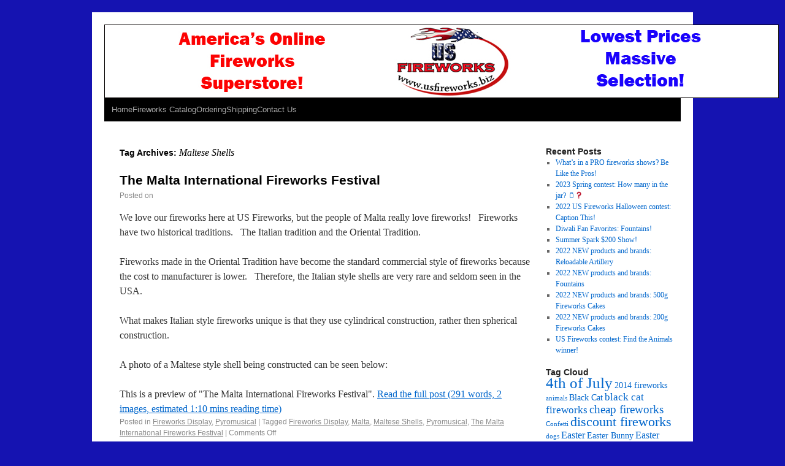

--- FILE ---
content_type: text/html; charset=UTF-8
request_url: https://usfireworks.biz/blog/tag/maltese-shells/
body_size: 35889
content:
<!DOCTYPE html>
<html lang="en-US">
<head>
<meta charset="UTF-8" />
<title>Maltese Shells Archives - US Fireworks blogUS Fireworks blog</title>
<link rel="profile" href="http://gmpg.org/xfn/11" />
<link rel="stylesheet" type="text/css" media="all" href="https://usfireworks.biz/blog/wp-content/themes/weaver/style.css" />
<link rel="pingback" href="https://usfireworks.biz/blog/xmlrpc.php" />

<!-- This site is optimized with the Yoast SEO plugin v11.8 - https://yoast.com/wordpress/plugins/seo/ -->
<link rel="canonical" href="https://usfireworks.biz/blog/tag/maltese-shells/" />
<meta property="og:locale" content="en_US" />
<meta property="og:type" content="object" />
<meta property="og:title" content="Maltese Shells Archives - US Fireworks blog" />
<meta property="og:url" content="https://usfireworks.biz/blog/tag/maltese-shells/" />
<meta property="og:site_name" content="US Fireworks blog" />
<script type='application/ld+json' class='yoast-schema-graph yoast-schema-graph--main'>{"@context":"https://schema.org","@graph":[{"@type":"WebSite","@id":"https://usfireworks.biz/blog/#website","url":"https://usfireworks.biz/blog/","name":"US Fireworks blog","potentialAction":{"@type":"SearchAction","target":"https://usfireworks.biz/blog/?s={search_term_string}","query-input":"required name=search_term_string"}},{"@type":"CollectionPage","@id":"https://usfireworks.biz/blog/tag/maltese-shells/#webpage","url":"https://usfireworks.biz/blog/tag/maltese-shells/","inLanguage":"en-US","name":"Maltese Shells Archives - US Fireworks blog","isPartOf":{"@id":"https://usfireworks.biz/blog/#website"}}]}</script>
<!-- / Yoast SEO plugin. -->

<link rel='dns-prefetch' href='//s.w.org' />
<link rel="alternate" type="application/rss+xml" title="US Fireworks blog &raquo; Feed" href="https://usfireworks.biz/blog/feed/" />
<link rel="alternate" type="application/rss+xml" title="US Fireworks blog &raquo; Comments Feed" href="https://usfireworks.biz/blog/comments/feed/" />
<link rel="alternate" type="application/rss+xml" title="US Fireworks blog &raquo; Maltese Shells Tag Feed" href="https://usfireworks.biz/blog/tag/maltese-shells/feed/" />
		<script type="text/javascript">
			window._wpemojiSettings = {"baseUrl":"https:\/\/s.w.org\/images\/core\/emoji\/11\/72x72\/","ext":".png","svgUrl":"https:\/\/s.w.org\/images\/core\/emoji\/11\/svg\/","svgExt":".svg","source":{"concatemoji":"https:\/\/usfireworks.biz\/blog\/wp-includes\/js\/wp-emoji-release.min.js?ver=4.9.26"}};
			!function(e,a,t){var n,r,o,i=a.createElement("canvas"),p=i.getContext&&i.getContext("2d");function s(e,t){var a=String.fromCharCode;p.clearRect(0,0,i.width,i.height),p.fillText(a.apply(this,e),0,0);e=i.toDataURL();return p.clearRect(0,0,i.width,i.height),p.fillText(a.apply(this,t),0,0),e===i.toDataURL()}function c(e){var t=a.createElement("script");t.src=e,t.defer=t.type="text/javascript",a.getElementsByTagName("head")[0].appendChild(t)}for(o=Array("flag","emoji"),t.supports={everything:!0,everythingExceptFlag:!0},r=0;r<o.length;r++)t.supports[o[r]]=function(e){if(!p||!p.fillText)return!1;switch(p.textBaseline="top",p.font="600 32px Arial",e){case"flag":return s([55356,56826,55356,56819],[55356,56826,8203,55356,56819])?!1:!s([55356,57332,56128,56423,56128,56418,56128,56421,56128,56430,56128,56423,56128,56447],[55356,57332,8203,56128,56423,8203,56128,56418,8203,56128,56421,8203,56128,56430,8203,56128,56423,8203,56128,56447]);case"emoji":return!s([55358,56760,9792,65039],[55358,56760,8203,9792,65039])}return!1}(o[r]),t.supports.everything=t.supports.everything&&t.supports[o[r]],"flag"!==o[r]&&(t.supports.everythingExceptFlag=t.supports.everythingExceptFlag&&t.supports[o[r]]);t.supports.everythingExceptFlag=t.supports.everythingExceptFlag&&!t.supports.flag,t.DOMReady=!1,t.readyCallback=function(){t.DOMReady=!0},t.supports.everything||(n=function(){t.readyCallback()},a.addEventListener?(a.addEventListener("DOMContentLoaded",n,!1),e.addEventListener("load",n,!1)):(e.attachEvent("onload",n),a.attachEvent("onreadystatechange",function(){"complete"===a.readyState&&t.readyCallback()})),(n=t.source||{}).concatemoji?c(n.concatemoji):n.wpemoji&&n.twemoji&&(c(n.twemoji),c(n.wpemoji)))}(window,document,window._wpemojiSettings);
		</script>
		<style type="text/css">
img.wp-smiley,
img.emoji {
	display: inline !important;
	border: none !important;
	box-shadow: none !important;
	height: 1em !important;
	width: 1em !important;
	margin: 0 .07em !important;
	vertical-align: -0.1em !important;
	background: none !important;
	padding: 0 !important;
}
</style>
<link rel='stylesheet' id='weaver-style-sheet-css'  href='http://usfireworks.biz/blog/wp-content/uploads/weaver-subthemes/style-weaver.css?ver=4.9.26' type='text/css' media='all' />
<link rel='stylesheet' id='cptch_stylesheet-css'  href='https://usfireworks.biz/blog/wp-content/plugins/captcha/css/front_end_style.css?ver=4.4.5' type='text/css' media='all' />
<link rel='stylesheet' id='dashicons-css'  href='https://usfireworks.biz/blog/wp-includes/css/dashicons.min.css?ver=4.9.26' type='text/css' media='all' />
<link rel='stylesheet' id='cptch_desktop_style-css'  href='https://usfireworks.biz/blog/wp-content/plugins/captcha/css/desktop_style.css?ver=4.4.5' type='text/css' media='all' />
<link rel='stylesheet' id='flowplayer-css-css'  href='https://usfireworks.biz/blog/wp-content/plugins/easy-video-player/lib/skin/skin.css?ver=4.9.26' type='text/css' media='all' />
<link rel='stylesheet' id='wpProQuiz_front_style-css'  href='https://usfireworks.biz/blog/wp-content/plugins/wp-pro-quiz/css/wpProQuiz_front.min.css?ver=0.37' type='text/css' media='all' />
<script type='text/javascript' src='https://usfireworks.biz/blog/wp-includes/js/jquery/jquery.js?ver=1.12.4'></script>
<script type='text/javascript' src='https://usfireworks.biz/blog/wp-includes/js/jquery/jquery-migrate.min.js?ver=1.4.1'></script>
<script type='text/javascript' src='https://usfireworks.biz/blog/wp-content/plugins/easy-video-player/lib/flowplayer.min.js?ver=4.9.26'></script>
<link rel='https://api.w.org/' href='https://usfireworks.biz/blog/wp-json/' />
<link rel="EditURI" type="application/rsd+xml" title="RSD" href="https://usfireworks.biz/blog/xmlrpc.php?rsd" />
<link rel="wlwmanifest" type="application/wlwmanifest+xml" href="https://usfireworks.biz/blog/wp-includes/wlwmanifest.xml" /> 
<meta name="generator" content="WordPress 4.9.26" />
<!-- This content is generated with the Easy Video Player plugin v1.1.8 - http://noorsplugin.com/wordpress-video-plugin/ --><script>flowplayer.conf.embed = false;flowplayer.conf.keyboard = false;</script><!-- Easy Video Player plugin --><!-- <meta name="NextGEN" version="3.2.10" /> -->

<!-- This site is using Weaver V2.0 subtheme:  -->

<!-- Add your own CSS snippets between the style tags. -->
<style type="text/css">
#footer .bottom, #footer .bottom:visited, #footer .bottom:link, #footer .bottom:active {
  text-decoration: none;
  font-family: tahoma,verdana,arial,helvetica,sans-serif;
  font-size: 8pt;
  color: #666666;
}
#footer .bottom:hover {
  text-decoration: none;
  font-family: tahoma,verdana,arial,helvetica,sans-serif;
  font-size: 8pt;
  color: #ffffff;
  background-color: #0000ff
}
</style>
<!--[if lte IE 8]>
<style type="text/css" media="screen">
#primary, #secondary, #altleft, #altright, #ttw-top-widget, #ttw-bot-widget,
  #ttw-site-top-widget, #ttw-site-bot-widget, #per-page-widget, #wrapper {
  behavior: url(https://usfireworks.biz/blog/wp-content/themes/weaver/js/PIE/PIE.php); position:relative; }
</style>
<![endif]-->

<!-- End of Weaver options -->
<style type="text/css" id="custom-background-css">
body.custom-background { background-color: #1513b1; }
</style>
</head>

<body class="archive tag tag-maltese-shells tag-63 custom-background">
<div id="wrapper" class="hfeed">

        <div id="header">
    	<div id="masthead">
	   			<div id="ttw-site-logo"></div>
		<div id="ttw-site-logo-link" onclick="location.href='https://usfireworks.biz/blog/';" style="cursor:pointer;"></div>
		
				<div class="skip-link screen-reader-text"><a href="#content" title="Skip to content">Skip to content</a></div>

					<div id="nav-top-menu"><div id="access2" role="navigation">
		        
			</div></div><!-- #access2 -->
		
	    <div id="branding" role="banner">
			<img src="https://usfireworks.biz/blog/wp-content/uploads/2014/03/usfire-blog-header.jpg" width="1100" height="120" alt="" />
		    
	    </div><!-- #branding -->
	    		<div id="nav-bottom-menu"><div id="access" role="navigation">
		<div class="menu-header"><ul id="menu-main" class="menu"><li id="menu-item-5" class="menu-item menu-item-type-custom menu-item-object-custom menu-item-5"><a href="http://usfireworks.biz">Home</a></li>
<li id="menu-item-6" class="menu-item menu-item-type-custom menu-item-object-custom menu-item-6"><a href="http://usfireworks.biz/category/catalog.htm">Fireworks Catalog</a></li>
<li id="menu-item-7" class="menu-item menu-item-type-custom menu-item-object-custom menu-item-7"><a href="http://usfireworks.biz/ordering.htm">Ordering</a></li>
<li id="menu-item-8" class="menu-item menu-item-type-custom menu-item-object-custom menu-item-8"><a href="http://usfireworks.biz/shipping.htm">Shipping</a></li>
<li id="menu-item-9" class="menu-item menu-item-type-custom menu-item-object-custom menu-item-9"><a href="http://usfireworks.biz/contact.htm">Contact Us</a></li>
</ul></div>		</div></div><!-- #access -->
		
	</div><!-- #masthead -->
    </div><!-- #header -->

    
    <div id="main">
<script type="text/javascript">

  var _gaq = _gaq || [];
  _gaq.push(['_setAccount', 'UA-8234531-1']);
  _gaq.push(['_trackPageview']);

  (function() {
    var ga = document.createElement('script'); ga.type = 'text/javascript'; ga.async = true;
    ga.src = ('https:' == document.location.protocol ? 'https://ssl' : 'http://www') + '.google-analytics.com/ga.js';
    var s = document.getElementsByTagName('script')[0]; s.parentNode.insertBefore(ga, s);
  })();

</script>
    <div id="container" class="tag-page">
			<div id="content" role="main">

	    <h1 id="tag-title" class="page-title">
	    Tag Archives: <span>Maltese Shells</span>	    </h1>





    
	<div id="post-483" class="post-483 post type-post status-publish format-standard hentry category-fireworks-display category-pyromusical tag-fireworks-display tag-malta tag-maltese-shells tag-pyromusical tag-the-malta-international-fireworks-festival">
	    <h2 class="entry-title">	<a href="https://usfireworks.biz/blog/2013/05/the-malta-international-fireworks-festival/" title="Permalink to The Malta International Fireworks Festival" rel="bookmark">The Malta International Fireworks Festival</a>
	</h2>

	            <div class="entry-meta">
<span class="meta-prep meta-prep-author">Posted on</span> <a href="https://usfireworks.biz/blog/2013/05/the-malta-international-fireworks-festival/" title="" rel="bookmark"><span class="entry-date"></span></a> 
        </div><!-- .entry-meta -->

		    <div class="entry-summary">
		<p>We love our fireworks here at US Fireworks, but the people of Malta really love fireworks!   Fireworks have two historical traditions.   The Italian tradition and the Oriental Tradition.</p>
<p>Fireworks made in the Oriental Tradition have become the standard commercial style of fireworks because the cost to manufacturer is lower.   Therefore, the Italian style shells are very rare and seldom seen in the USA.</p>
<p>What makes Italian style fireworks unique is that they use cylindrical construction, rather then spherical construction.</p>
<p>A photo of a Maltese style shell being constructed can be seen below:</p>

<div class="post-teaser-block">This is a preview of <q>The Malta International Fireworks Festival</q>. <a href="https://usfireworks.biz/blog/2013/05/the-malta-international-fireworks-festival/" title="Permanent Link: The Malta International Fireworks Festival" rel="bookmark">Read the full post (291 words, 2 images, estimated 1:10  mins reading time)</a></div>	    </div><!-- .entry-summary -->
	
	    <div class="entry-utility">
		<span class="cat-links">
		<span class="entry-utility-prep entry-utility-prep-cat-links">Posted in</span> <a href="https://usfireworks.biz/blog/category/fireworks-display/" rel="category tag">Fireworks Display</a>, <a href="https://usfireworks.biz/blog/category/pyromusical/" rel="category tag">Pyromusical</a>		</span>
				<span class="meta-sep meta-sep-bar">|</span>
				<span class="tag-links">
		<span class="entry-utility-prep entry-utility-prep-tag-links">Tagged</span> <a href="https://usfireworks.biz/blog/tag/fireworks-display/" rel="tag">Fireworks Display</a>, <a href="https://usfireworks.biz/blog/tag/malta/" rel="tag">Malta</a>, <a href="https://usfireworks.biz/blog/tag/maltese-shells/" rel="tag">Maltese Shells</a>, <a href="https://usfireworks.biz/blog/tag/pyromusical/" rel="tag">Pyromusical</a>, <a href="https://usfireworks.biz/blog/tag/the-malta-international-fireworks-festival/" rel="tag">The Malta International Fireworks Festival</a>		</span>
			<span class="meta-sep meta-sep-bar">|</span>
	    	    <span class="comments-link"><span>Comments Off<span class="screen-reader-text"> on The Malta International Fireworks Festival</span></span></span>
	</div><!-- .entry-utility -->
	</div><!-- #post-## -->

	

	    </div><!-- #content -->
	    	</div><!-- #container -->

	<div id="primary" class="widget-area" role="complementary">
	    <ul class="xoxo">
		<li id="recent-posts-2" class="widget-container widget_recent_entries">		<h3 class="widget-title">Recent Posts</h3>		<ul>
											<li>
					<a href="https://usfireworks.biz/blog/2023/07/whats-in-a-pro-fireworks-shows-be-like-the-pros/">What&#8217;s in a PRO fireworks shows? Be Like the Pros!</a>
									</li>
											<li>
					<a href="https://usfireworks.biz/blog/2023/02/2023-spring-contest-how-many-in-the-jar-%f0%9f%ab%99%e2%9d%93/">2023 Spring contest: How many in the jar? 🫙❓</a>
									</li>
											<li>
					<a href="https://usfireworks.biz/blog/2022/10/2022-us-fireworks-halloween-contest-caption-this/">2022 US Fireworks Halloween contest: Caption This!</a>
									</li>
											<li>
					<a href="https://usfireworks.biz/blog/2022/09/diwali-fan-favorites-fountains/">Diwali Fan Favorites: Fountains!</a>
									</li>
											<li>
					<a href="https://usfireworks.biz/blog/2022/09/summer-spark-200-show/">Summer Spark $200 Show!</a>
									</li>
											<li>
					<a href="https://usfireworks.biz/blog/2022/07/2022-new-products-and-brands-reloadable-artillery/">2022 NEW products and brands: Reloadable Artillery</a>
									</li>
											<li>
					<a href="https://usfireworks.biz/blog/2022/07/2022-new-products-and-brands-fountains/">2022 NEW products and brands: Fountains</a>
									</li>
											<li>
					<a href="https://usfireworks.biz/blog/2022/06/2022-new-products-and-brands-500g-fireworks-cakes/">2022 NEW products and brands: 500g Fireworks Cakes</a>
									</li>
											<li>
					<a href="https://usfireworks.biz/blog/2022/06/2022-new-products-and-brands-200g-fireworks-cakes/">2022 NEW products and brands: 200g Fireworks Cakes</a>
									</li>
											<li>
					<a href="https://usfireworks.biz/blog/2022/04/us-fireworks-contest-find-the-animals-winner/">US Fireworks contest: Find the Animals winner!</a>
									</li>
					</ul>
		</li><li id="tag_cloud-3" class="widget-container widget_tag_cloud"><h3 class="widget-title">Tag Cloud</h3><div class="tagcloud"><a href="https://usfireworks.biz/blog/tag/4th-of-july/" class="tag-cloud-link tag-link-15 tag-link-position-1" style="font-size: 18.8181818182pt;" aria-label="4th of July (13 items)">4th of July</a>
<a href="https://usfireworks.biz/blog/tag/2014-fireworks/" class="tag-cloud-link tag-link-94 tag-link-position-2" style="font-size: 10.2909090909pt;" aria-label="2014 fireworks (2 items)">2014 fireworks</a>
<a href="https://usfireworks.biz/blog/tag/animals/" class="tag-cloud-link tag-link-30 tag-link-position-3" style="font-size: 8pt;" aria-label="animals (1 item)">animals</a>
<a href="https://usfireworks.biz/blog/tag/black-cat/" class="tag-cloud-link tag-link-88 tag-link-position-4" style="font-size: 10.2909090909pt;" aria-label="Black Cat (2 items)">Black Cat</a>
<a href="https://usfireworks.biz/blog/tag/black-cat-fireworks/" class="tag-cloud-link tag-link-54 tag-link-position-5" style="font-size: 13.0909090909pt;" aria-label="black cat fireworks (4 items)">black cat fireworks</a>
<a href="https://usfireworks.biz/blog/tag/cheap-fireworks/" class="tag-cloud-link tag-link-53 tag-link-position-6" style="font-size: 14.1090909091pt;" aria-label="cheap fireworks (5 items)">cheap fireworks</a>
<a href="https://usfireworks.biz/blog/tag/confetti/" class="tag-cloud-link tag-link-23 tag-link-position-7" style="font-size: 8pt;" aria-label="Confetti (1 item)">Confetti</a>
<a href="https://usfireworks.biz/blog/tag/discount-fireworks/" class="tag-cloud-link tag-link-52 tag-link-position-8" style="font-size: 16.2727272727pt;" aria-label="discount fireworks (8 items)">discount fireworks</a>
<a href="https://usfireworks.biz/blog/tag/dogs/" class="tag-cloud-link tag-link-29 tag-link-position-9" style="font-size: 8pt;" aria-label="dogs (1 item)">dogs</a>
<a href="https://usfireworks.biz/blog/tag/easter/" class="tag-cloud-link tag-link-37 tag-link-position-10" style="font-size: 11.8181818182pt;" aria-label="Easter (3 items)">Easter</a>
<a href="https://usfireworks.biz/blog/tag/easter-bunny/" class="tag-cloud-link tag-link-41 tag-link-position-11" style="font-size: 10.2909090909pt;" aria-label="Easter Bunny (2 items)">Easter Bunny</a>
<a href="https://usfireworks.biz/blog/tag/easter-sunday/" class="tag-cloud-link tag-link-38 tag-link-position-12" style="font-size: 11.8181818182pt;" aria-label="Easter Sunday (3 items)">Easter Sunday</a>
<a href="https://usfireworks.biz/blog/tag/eater-egg-hunt/" class="tag-cloud-link tag-link-39 tag-link-position-13" style="font-size: 10.2909090909pt;" aria-label="Eater Egg Hunt (2 items)">Eater Egg Hunt</a>
<a href="https://usfireworks.biz/blog/tag/firecrackers/" class="tag-cloud-link tag-link-42 tag-link-position-14" style="font-size: 13.0909090909pt;" aria-label="firecrackers (4 items)">firecrackers</a>
<a href="https://usfireworks.biz/blog/tag/fireworks/" class="tag-cloud-link tag-link-7 tag-link-position-15" style="font-size: 22pt;" aria-label="Fireworks (24 items)">Fireworks</a>
<a href="https://usfireworks.biz/blog/tag/fireworks-contest/" class="tag-cloud-link tag-link-123 tag-link-position-16" style="font-size: 11.8181818182pt;" aria-label="Fireworks Contest (3 items)">Fireworks Contest</a>
<a href="https://usfireworks.biz/blog/tag/fireworks-display/" class="tag-cloud-link tag-link-120 tag-link-position-17" style="font-size: 16.2727272727pt;" aria-label="Fireworks Display (8 items)">Fireworks Display</a>
<a href="https://usfireworks.biz/blog/tag/fireworks-displays/" class="tag-cloud-link tag-link-80 tag-link-position-18" style="font-size: 10.2909090909pt;" aria-label="fireworks displays (2 items)">fireworks displays</a>
<a href="https://usfireworks.biz/blog/tag/fireworks-laws/" class="tag-cloud-link tag-link-119 tag-link-position-19" style="font-size: 17.4181818182pt;" aria-label="Fireworks Laws (10 items)">Fireworks Laws</a>
<a href="https://usfireworks.biz/blog/tag/fireworks-safety/" class="tag-cloud-link tag-link-90 tag-link-position-20" style="font-size: 11.8181818182pt;" aria-label="Fireworks Safety (3 items)">Fireworks Safety</a>
<a href="https://usfireworks.biz/blog/tag/free-fireworks/" class="tag-cloud-link tag-link-73 tag-link-position-21" style="font-size: 10.2909090909pt;" aria-label="Free Fireworks (2 items)">Free Fireworks</a>
<a href="https://usfireworks.biz/blog/tag/funny/" class="tag-cloud-link tag-link-115 tag-link-position-22" style="font-size: 11.8181818182pt;" aria-label="Funny (3 items)">Funny</a>
<a href="https://usfireworks.biz/blog/tag/fusing/" class="tag-cloud-link tag-link-17 tag-link-position-23" style="font-size: 8pt;" aria-label="Fusing (1 item)">Fusing</a>
<a href="https://usfireworks.biz/blog/tag/georgia-fireworks/" class="tag-cloud-link tag-link-108 tag-link-position-24" style="font-size: 10.2909090909pt;" aria-label="Georgia Fireworks (2 items)">Georgia Fireworks</a>
<a href="https://usfireworks.biz/blog/tag/holiday/" class="tag-cloud-link tag-link-6 tag-link-position-25" style="font-size: 15.6363636364pt;" aria-label="Holiday (7 items)">Holiday</a>
<a href="https://usfireworks.biz/blog/tag/how-to/" class="tag-cloud-link tag-link-116 tag-link-position-26" style="font-size: 10.2909090909pt;" aria-label="How To (2 items)">How To</a>
<a href="https://usfireworks.biz/blog/tag/kentucky/" class="tag-cloud-link tag-link-20 tag-link-position-27" style="font-size: 8pt;" aria-label="Kentucky (1 item)">Kentucky</a>
<a href="https://usfireworks.biz/blog/tag/legal-fireworks/" class="tag-cloud-link tag-link-93 tag-link-position-28" style="font-size: 11.8181818182pt;" aria-label="legal fireworks (3 items)">legal fireworks</a>
<a href="https://usfireworks.biz/blog/tag/mortar-tubes/" class="tag-cloud-link tag-link-18 tag-link-position-29" style="font-size: 8pt;" aria-label="Mortar Tubes (1 item)">Mortar Tubes</a>
<a href="https://usfireworks.biz/blog/tag/nascar/" class="tag-cloud-link tag-link-25 tag-link-position-30" style="font-size: 8pt;" aria-label="NASCAR (1 item)">NASCAR</a>
<a href="https://usfireworks.biz/blog/tag/new-fireworks-2/" class="tag-cloud-link tag-link-65 tag-link-position-31" style="font-size: 14.1090909091pt;" aria-label="new fireworks (5 items)">new fireworks</a>
<a href="https://usfireworks.biz/blog/tag/new-year-eve/" class="tag-cloud-link tag-link-5 tag-link-position-32" style="font-size: 8pt;" aria-label="New Year Eve (1 item)">New Year Eve</a>
<a href="https://usfireworks.biz/blog/tag/new-years-eve/" class="tag-cloud-link tag-link-85 tag-link-position-33" style="font-size: 10.2909090909pt;" aria-label="New Years Eve (2 items)">New Years Eve</a>
<a href="https://usfireworks.biz/blog/tag/online-fireworks/" class="tag-cloud-link tag-link-44 tag-link-position-34" style="font-size: 18.3090909091pt;" aria-label="online fireworks (12 items)">online fireworks</a>
<a href="https://usfireworks.biz/blog/tag/pets/" class="tag-cloud-link tag-link-28 tag-link-position-35" style="font-size: 8pt;" aria-label="Pets (1 item)">Pets</a>
<a href="https://usfireworks.biz/blog/tag/photography/" class="tag-cloud-link tag-link-121 tag-link-position-36" style="font-size: 8pt;" aria-label="Photography (1 item)">Photography</a>
<a href="https://usfireworks.biz/blog/tag/pyromusical/" class="tag-cloud-link tag-link-117 tag-link-position-37" style="font-size: 11.8181818182pt;" aria-label="Pyromusical (3 items)">Pyromusical</a>
<a href="https://usfireworks.biz/blog/tag/racks/" class="tag-cloud-link tag-link-16 tag-link-position-38" style="font-size: 8pt;" aria-label="Racks (1 item)">Racks</a>
<a href="https://usfireworks.biz/blog/tag/safety/" class="tag-cloud-link tag-link-122 tag-link-position-39" style="font-size: 8pt;" aria-label="Safety (1 item)">Safety</a>
<a href="https://usfireworks.biz/blog/tag/sky-lanterns/" class="tag-cloud-link tag-link-51 tag-link-position-40" style="font-size: 13.0909090909pt;" aria-label="sky lanterns (4 items)">sky lanterns</a>
<a href="https://usfireworks.biz/blog/tag/spain/" class="tag-cloud-link tag-link-11 tag-link-position-41" style="font-size: 8pt;" aria-label="Spain (1 item)">Spain</a>
<a href="https://usfireworks.biz/blog/tag/sparklers/" class="tag-cloud-link tag-link-8 tag-link-position-42" style="font-size: 10.2909090909pt;" aria-label="Sparklers (2 items)">Sparklers</a>
<a href="https://usfireworks.biz/blog/tag/st-patricks-day/" class="tag-cloud-link tag-link-10 tag-link-position-43" style="font-size: 8pt;" aria-label="St. Patrick&#039;s Day (1 item)">St. Patrick&#039;s Day</a>
<a href="https://usfireworks.biz/blog/tag/videos/" class="tag-cloud-link tag-link-118 tag-link-position-44" style="font-size: 10.2909090909pt;" aria-label="Videos (2 items)">Videos</a>
<a href="https://usfireworks.biz/blog/tag/wedding-sparklers/" class="tag-cloud-link tag-link-22 tag-link-position-45" style="font-size: 10.2909090909pt;" aria-label="Wedding Sparklers (2 items)">Wedding Sparklers</a></div>
</li>	</ul>
	</div><!-- #primary .widget-area -->
	    <div id="secondary" class="widget-area" role="complementary">
	    <ul class="xoxo">
		<li id="search-2" class="widget-container widget_search"><form role="search" method="get" id="searchform" class="searchform" action="https://usfireworks.biz/blog/">
				<div>
					<label class="screen-reader-text" for="s">Search for:</label>
					<input type="text" value="" name="s" id="s" />
					<input type="submit" id="searchsubmit" value="Search" />
				</div>
			</form></li><li id="categories-2" class="widget-container widget_categories"><h3 class="widget-title">Categories</h3>		<ul>
	<li class="cat-item cat-item-60"><a href="https://usfireworks.biz/blog/category/chinese-new-year/" >Chinese New Year</a>
</li>
	<li class="cat-item cat-item-142"><a href="https://usfireworks.biz/blog/category/colorful-fireworks/" >Colorful Fireworks</a>
</li>
	<li class="cat-item cat-item-110"><a href="https://usfireworks.biz/blog/category/enviorment-fireworks/" >Enviorment &amp; Fireworks</a>
</li>
	<li class="cat-item cat-item-56"><a href="https://usfireworks.biz/blog/category/fireworks-accidents/" >Fireworks Accidents</a>
</li>
	<li class="cat-item cat-item-70"><a href="https://usfireworks.biz/blog/category/fireworks-contest/" >Fireworks Contest</a>
</li>
	<li class="cat-item cat-item-24"><a href="https://usfireworks.biz/blog/category/fireworks-display/" >Fireworks Display</a>
</li>
	<li class="cat-item cat-item-55"><a href="https://usfireworks.biz/blog/category/fireworks-explosions/" >Fireworks Explosions</a>
</li>
	<li class="cat-item cat-item-19"><a href="https://usfireworks.biz/blog/category/fireworks-laws/" >Fireworks Laws</a>
</li>
	<li class="cat-item cat-item-9"><a href="https://usfireworks.biz/blog/category/funny/" >Funny</a>
</li>
	<li class="cat-item cat-item-4"><a href="https://usfireworks.biz/blog/category/holiday-fireworks/" >Holiday Fireworks</a>
</li>
	<li class="cat-item cat-item-12"><a href="https://usfireworks.biz/blog/category/how-to/" >How To</a>
</li>
	<li class="cat-item cat-item-64"><a href="https://usfireworks.biz/blog/category/new-fireworks/" >New Fireworks</a>
</li>
	<li class="cat-item cat-item-140"><a href="https://usfireworks.biz/blog/category/new-fireworks-effect/" >New Fireworks Effect</a>
</li>
	<li class="cat-item cat-item-26"><a href="https://usfireworks.biz/blog/category/photography/" >Photography</a>
</li>
	<li class="cat-item cat-item-13"><a href="https://usfireworks.biz/blog/category/pyromusical/" >Pyromusical</a>
</li>
	<li class="cat-item cat-item-27"><a href="https://usfireworks.biz/blog/category/safety/" >Safety</a>
</li>
	<li class="cat-item cat-item-1"><a href="https://usfireworks.biz/blog/category/uncategorized/" >Uncategorized</a>
</li>
	<li class="cat-item cat-item-14"><a href="https://usfireworks.biz/blog/category/videos/" >Videos</a>
</li>
	<li class="cat-item cat-item-21"><a href="https://usfireworks.biz/blog/category/weddings/" >Weddings</a>
</li>
		</ul>
</li><li id="archives-2" class="widget-container widget_archive"><h3 class="widget-title">Archives</h3>		<ul>
			<li><a href='https://usfireworks.biz/blog/2023/07/'>July 2023</a></li>
	<li><a href='https://usfireworks.biz/blog/2023/02/'>February 2023</a></li>
	<li><a href='https://usfireworks.biz/blog/2022/10/'>October 2022</a></li>
	<li><a href='https://usfireworks.biz/blog/2022/09/'>September 2022</a></li>
	<li><a href='https://usfireworks.biz/blog/2022/07/'>July 2022</a></li>
	<li><a href='https://usfireworks.biz/blog/2022/06/'>June 2022</a></li>
	<li><a href='https://usfireworks.biz/blog/2022/04/'>April 2022</a></li>
	<li><a href='https://usfireworks.biz/blog/2022/02/'>February 2022</a></li>
	<li><a href='https://usfireworks.biz/blog/2022/01/'>January 2022</a></li>
	<li><a href='https://usfireworks.biz/blog/2021/10/'>October 2021</a></li>
	<li><a href='https://usfireworks.biz/blog/2021/09/'>September 2021</a></li>
	<li><a href='https://usfireworks.biz/blog/2021/07/'>July 2021</a></li>
	<li><a href='https://usfireworks.biz/blog/2020/11/'>November 2020</a></li>
	<li><a href='https://usfireworks.biz/blog/2020/10/'>October 2020</a></li>
	<li><a href='https://usfireworks.biz/blog/2020/08/'>August 2020</a></li>
	<li><a href='https://usfireworks.biz/blog/2020/07/'>July 2020</a></li>
	<li><a href='https://usfireworks.biz/blog/2020/06/'>June 2020</a></li>
	<li><a href='https://usfireworks.biz/blog/2019/06/'>June 2019</a></li>
	<li><a href='https://usfireworks.biz/blog/2017/06/'>June 2017</a></li>
	<li><a href='https://usfireworks.biz/blog/2017/03/'>March 2017</a></li>
	<li><a href='https://usfireworks.biz/blog/2017/02/'>February 2017</a></li>
	<li><a href='https://usfireworks.biz/blog/2017/01/'>January 2017</a></li>
	<li><a href='https://usfireworks.biz/blog/2016/06/'>June 2016</a></li>
	<li><a href='https://usfireworks.biz/blog/2016/05/'>May 2016</a></li>
	<li><a href='https://usfireworks.biz/blog/2016/03/'>March 2016</a></li>
	<li><a href='https://usfireworks.biz/blog/2016/02/'>February 2016</a></li>
	<li><a href='https://usfireworks.biz/blog/2016/01/'>January 2016</a></li>
	<li><a href='https://usfireworks.biz/blog/2015/07/'>July 2015</a></li>
	<li><a href='https://usfireworks.biz/blog/2015/06/'>June 2015</a></li>
	<li><a href='https://usfireworks.biz/blog/2015/05/'>May 2015</a></li>
	<li><a href='https://usfireworks.biz/blog/2015/03/'>March 2015</a></li>
	<li><a href='https://usfireworks.biz/blog/2014/07/'>July 2014</a></li>
	<li><a href='https://usfireworks.biz/blog/2014/06/'>June 2014</a></li>
	<li><a href='https://usfireworks.biz/blog/2014/04/'>April 2014</a></li>
	<li><a href='https://usfireworks.biz/blog/2014/03/'>March 2014</a></li>
	<li><a href='https://usfireworks.biz/blog/2014/02/'>February 2014</a></li>
	<li><a href='https://usfireworks.biz/blog/2014/01/'>January 2014</a></li>
	<li><a href='https://usfireworks.biz/blog/2013/12/'>December 2013</a></li>
	<li><a href='https://usfireworks.biz/blog/2013/11/'>November 2013</a></li>
	<li><a href='https://usfireworks.biz/blog/2013/07/'>July 2013</a></li>
	<li><a href='https://usfireworks.biz/blog/2013/06/'>June 2013</a></li>
	<li><a href='https://usfireworks.biz/blog/2013/05/'>May 2013</a></li>
	<li><a href='https://usfireworks.biz/blog/2013/04/'>April 2013</a></li>
	<li><a href='https://usfireworks.biz/blog/2013/03/'>March 2013</a></li>
	<li><a href='https://usfireworks.biz/blog/2012/10/'>October 2012</a></li>
	<li><a href='https://usfireworks.biz/blog/2012/06/'>June 2012</a></li>
	<li><a href='https://usfireworks.biz/blog/2012/05/'>May 2012</a></li>
	<li><a href='https://usfireworks.biz/blog/2012/04/'>April 2012</a></li>
	<li><a href='https://usfireworks.biz/blog/2012/01/'>January 2012</a></li>
	<li><a href='https://usfireworks.biz/blog/2011/12/'>December 2011</a></li>
	<li><a href='https://usfireworks.biz/blog/2011/11/'>November 2011</a></li>
	<li><a href='https://usfireworks.biz/blog/2011/10/'>October 2011</a></li>
	<li><a href='https://usfireworks.biz/blog/2011/07/'>July 2011</a></li>
	<li><a href='https://usfireworks.biz/blog/2011/06/'>June 2011</a></li>
	<li><a href='https://usfireworks.biz/blog/2011/05/'>May 2011</a></li>
	<li><a href='https://usfireworks.biz/blog/2011/04/'>April 2011</a></li>
	<li><a href='https://usfireworks.biz/blog/2011/03/'>March 2011</a></li>
	<li><a href='https://usfireworks.biz/blog/2011/01/'>January 2011</a></li>
	<li><a href='https://usfireworks.biz/blog/2010/12/'>December 2010</a></li>
		</ul>
		</li><li id="recent-comments-2" class="widget-container widget_recent_comments"><h3 class="widget-title">Recent Comments</h3><ul id="recentcomments"><li class="recentcomments"><span class="comment-author-link">usf_admin</span> on <a href="https://usfireworks.biz/blog/fireworks-quiz/#comment-13770">Fireworks Quiz</a></li><li class="recentcomments"><span class="comment-author-link">Ray Yody</span> on <a href="https://usfireworks.biz/blog/fireworks-quiz/#comment-13769">Fireworks Quiz</a></li></ul></li>	    </ul>
	    </div><!-- #secondary .widget-area -->
    </div><!-- #main -->
    	<div id="footer">
		<div id="colophon">

<img alt="" src="/images/rwbribbon.gif" width="800" border="0" height="9" /><br />
<table style="width:800px;background-color:#ffffff;border:0px;padding:0px;">
<tbody>
<tr>
<td align="center">

<p><img alt="" src="/images/spacer-20x1.gif" width="1" border="0" height="20" /><br />
<a href="/" class="bottom" style="text-color: #666666">Fireworks</a> | <a class="bottom" href="/category/catalog.htm">Catalog</a> | <a class="bottom" href="/contact.htm">Contact</a> | <a class="bottom" href="/faq.htm">FAQ</a> | <a class="bottom" href="/legal/legal.htm">Legal Info</a> | <a class="bottom" href="/ordering.htm">Ordering</a> | <a class="bottom" href="/cgi-bin/search.pl">Search</a><br />
<table style="width:482px;background-color:#ffffcc;border:1px solid #0000cc;">
<tbody>
<tr>

<td align="center">
<table style="width:480px;border:0px;padding:10px;line-height:12px">
<tbody>
<tr>
<td align="center" style="text-color:#666666;font-family:Verdana,Arial,Helvetica;font-size:10px">

DISCLAIMER<br />


 <br />


Fireworks can be dangerous if they are not used safely.

Do not allow children to use fireworks without adult supervision.

When purchasing fireworks from US Fireworks, you agree to indemnify

and hold harmless US Fireworks from any and all legal consequences

arising from the purchase, storage or use of fireworks and other

pyrotechnic materials.</td></tr></tbody></table></td></tr></tbody></table>


 </p>

<p><font color="#666666" face="Verdana,Arial,Helvetica" size="1"><a href="http://dpfireworks.com" title="">China Fireworks Factory</a></font><font color="#666666" face="Verdana,Arial,Helvetica" size="1"></font></p>
<hr width="200" size="1" /><font color="#666666" face="Verdana,Arial,Helvetica" size="1">  <br />


Please send questions of comments about this site to <a href="mailto:service@usfireworks.biz?subject=Website%20Comment">service@usfireworks.biz</a>.<br />

Copyright © 2003-2022, US Fireworks  All Rights Reserved.<br />


<table style="width:700px;border:0px;padding:0px;vertical-align:text-top;">
<tbody>
<tr>

     <img  style="vertical-align:text-top;" alt="Fireworks" src="/images/proud100.gif" width="100" align="top" border="0" height="71" />

  <a  style="vertical-align:text-top;" href="http://www.pgi.org/" target="_pgi"><img style="vertical-align:text-top;" alt="Join The PGI" src="/images/pgilogo.gif" width="100" align="top" border="0" height="90" /></a><br />
</td></tr></tbody></table></td></tr></tbody></table>
<script type="text/javascript">
var gaJsHost = (("https:" == document.location.protocol) ? "https://ssl." : "http://www.");
document.write(unescape("%3Cscript src='" + gaJsHost + "google-analytics.com/ga.js' type='text/javascript'%3E%3C/script%3E"%2<table id='ttw_ftable'><tr>
 <td id='ttw_ftdl'><div id="site-info">
 &copy; 2025 - <a href="https://usfireworks.biz/blog/" title="US Fireworks blog" rel="home">US Fireworks blog</a>
 </div></td>  <td id='ttw_ftdr'><div id="site-generator">
  <a href="http://wordpress.org/" title="Semantic Personal Publishing Platform" rel="generator">Proudly powered by WordPress.</a>
 Weaver by WPWeaver.info
 </div></td> </tr></table>
		</div><!-- #colophon -->
	</div><!-- #footer -->
    
</div><!-- #wrapper -->

<!-- ngg_resource_manager_marker --><script type='text/javascript' src='https://usfireworks.biz/blog/wp-includes/js/wp-embed.min.js?ver=4.9.26'></script>
</body>
</html>
